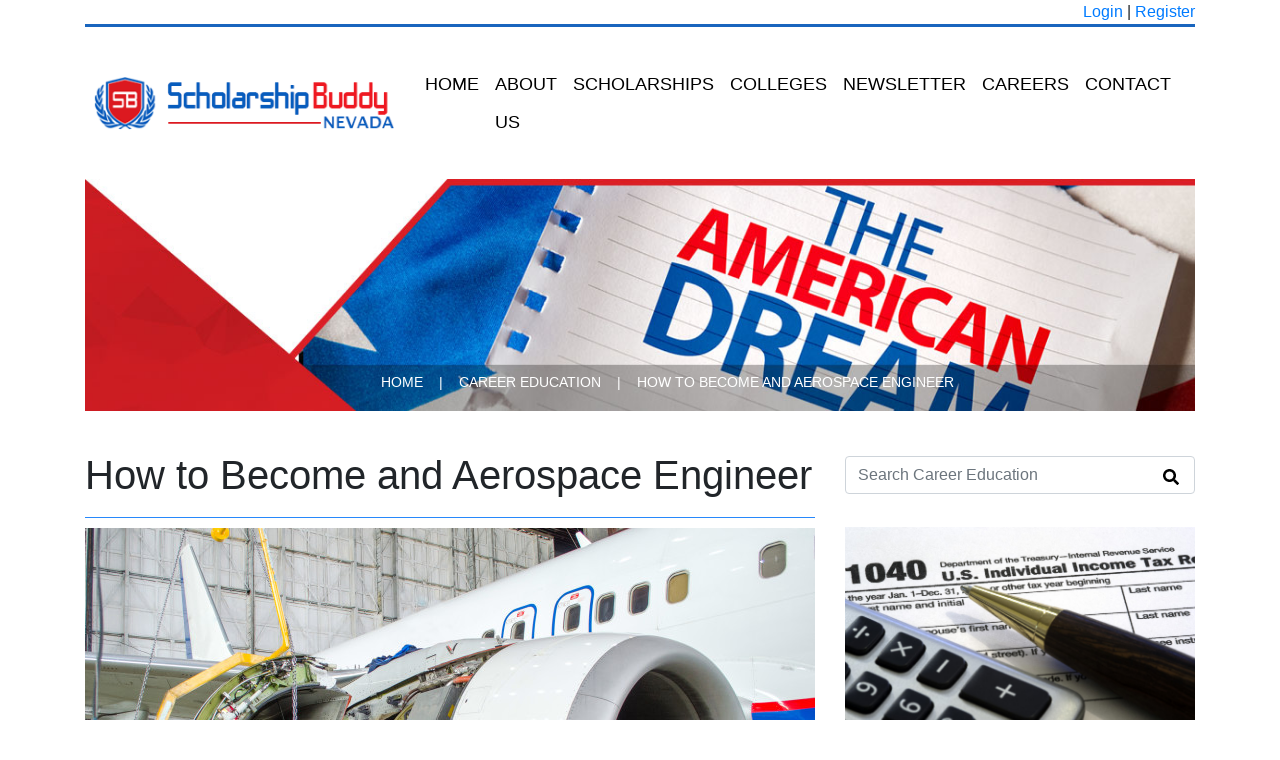

--- FILE ---
content_type: text/html; charset=utf-8
request_url: https://scholarshipbuddynevada.com/career-education/66882/how-to-become-and-aerospace-engineer
body_size: 5305
content:
<!doctype html>
<html lang="en" xmlns:https="http://www.w3.org/1999/xhtml">
<head>
    <!-- adsense-auto-ads -->
        <script data-ad-client="ca-pub-1982086789654211" async
                src="https://pagead2.googlesyndication.com/pagead/js/adsbygoogle.js"></script>

    <!-- Global site tag (gtag.js) - Google Analytics -->
        <script async src="https://www.googletagmanager.com/gtag/js?id=UA-4298132-8"></script>
        <script>
            window.dataLayer = window.dataLayer || [];

            function gtag() {
                dataLayer.push(arguments);
            }

            gtag('js', new Date());
                        gtag('config', 'UA-4298132-8');
             gtag('config', 'UA-4298132-9');         </script>
    
    <meta charset="utf-8">
    <meta http-equiv="X-UA-Compatible" content="IE=edge">
    <meta name="viewport" content="width=device-width, initial-scale=1, shrink-to-fit=no">
    <meta name="csrf-token" content="82VkpCpNv39Dw9IvDYde4YWoSfgkyR2gvv8UZs7Y">
    
    <title>How to Become and Aerospace Engineer in Nevada</title>
    <meta name="keywords" content="How to Become and Aerospace Engineer in Nevada">
    <meta name="description" content="Are you curious on How to Become and Aerospace Engineer in Nevada.  We outline the necessary steps needed, including education and training you will need in Nevada.">

    <meta property="og:title" content="How to Become and Aerospace Engineer in Nevada">
    <meta property="og:description" content="Are you curious on How to Become and Aerospace Engineer in Nevada.  We outline the necessary steps needed, including education and training you will need in Nevada."/>

    <link rel="canonical" href="https://scholarshipbuddynevada.com/career-education/66882/how-to-become-and-aerospace-engineer"/>

    <link rel="stylesheet" href="/css/vendor.css?id=c2d23b3e164df492041fbae1a9babc47">
    <link rel="stylesheet" href="/css/app.css?id=24847fcbdb7e4d20f401bbdf4c8a2ca6">

    <link rel="apple-touch-icon" href="https://scholarshipbuddynevada.com/images/favs/apple-icon-120x120.png">
    <link rel="apple-touch-icon" sizes="57x57" href="https://scholarshipbuddynevada.com/images/favs/apple-icon-57x57.png">
    <link rel="apple-touch-icon" sizes="60x60" href="https://scholarshipbuddynevada.com/images/favs/apple-icon-60x60.png">
    <link rel="apple-touch-icon" sizes="72x72" href="https://scholarshipbuddynevada.com/images/favs/apple-icon-72x72.png">
    <link rel="apple-touch-icon" sizes="76x76" href="https://scholarshipbuddynevada.com/images/favs/apple-icon-76x76.png">
    <link rel="apple-touch-icon" sizes="114x114" href="https://scholarshipbuddynevada.com/images/favs/apple-icon-114x114.png">
    <link rel="apple-touch-icon" sizes="120x120" href="https://scholarshipbuddynevada.com/images/favs/apple-icon-120x120.png">
    <link rel="apple-touch-icon" sizes="144x144" href="https://scholarshipbuddynevada.com/images/favs/apple-icon-144x144.png">
    <link rel="apple-touch-icon" sizes="152x152" href="https://scholarshipbuddynevada.com/images/favs/apple-icon-152x152.png">
    <link rel="apple-touch-icon" sizes="180x180" href="https://scholarshipbuddynevada.com/images/favs/apple-icon-180x180.png">
    <link rel="icon" type="image/png" sizes="192x192" href="https://scholarshipbuddynevada.com/images/favs/android-icon-192x192.png">
    <link rel="icon" type="image/png" sizes="32x32" href="https://scholarshipbuddynevada.com/images/favs/favicon-32x32.png">
    <link rel="icon" type="image/png" sizes="96x96" href="https://scholarshipbuddynevada.com/images/favs/favicon-96x96.png">
    <link rel="icon" type="image/png" sizes="16x16" href="https://scholarshipbuddynevada.com/images/favs/favicon-16x16.png">
    <link rel="manifest" href="https://scholarshipbuddynevada.com/images/favs/manifest.json">
    <meta name="msapplication-TileColor" content="#ffffff">
    <meta name="msapplication-TileImage" content="/images/favs/ms-icon-144x144.png">
    <meta name="theme-color" content="#ffffff">

        
    
</head>
<body>



<div class="container">
    <div class="text-right">
                    <a href="https://scholarshipbuddynevada.com/login">Login</a> | <a href="https://scholarshipbuddynevada.com/register">Register</a>
            </div>
</div>
<div class="container-full">

    <div class="container">
        
        <header>
            <nav class="navbar navbar-expand-xl navbar-light bg-white" id="main-nav">
                <a class="navbar-brand" href="https://scholarshipbuddynevada.com"><img alt="nevada" class="img-fluid"
                                                                        src="https://scholarshipbuddynevada.com/images/logo-nevada.png"></a>
                <button class="navbar-toggler" type="button" data-toggle="collapse" data-target="#topNavBar"
                        aria-controls="topNavBar" aria-expanded="false"
                        aria-label="Toggle navigation">
                    <span class="navbar-toggler-icon"></span>
                </button>
                <div class="collapse navbar-collapse" id="topNavBar">
                    <ul class="navbar-nav">
                        
                                                    <li class="nav-item ">
                                <a class="nav-link"
                                   href="/">Home</a>
                            </li>
                                                    <li class="nav-item ">
                                <a class="nav-link"
                                   href="https://scholarshipbuddynevada.com/about-us">About Us</a>
                            </li>
                                                    <li class="nav-item ">
                                <a class="nav-link"
                                   href="https://scholarshipbuddynevada.com/scholarships">Scholarships</a>
                            </li>
                                                    <li class="nav-item ">
                                <a class="nav-link"
                                   href="https://scholarshipbuddynevada.com/colleges">Colleges</a>
                            </li>
                                                    <li class="nav-item ">
                                <a class="nav-link"
                                   href="https://scholarshipbuddynevada.com/newsletter">Newsletter</a>
                            </li>
                                                    <li class="nav-item ">
                                <a class="nav-link"
                                   href="https://scholarshipbuddynevada.com/careers">Careers</a>
                            </li>
                                                    <li class="nav-item ">
                                <a class="nav-link"
                                   href="https://scholarshipbuddynevada.com/contact-us">Contact</a>
                            </li>
                                            </ul>
                </div>
            </nav>
        </header>
    </div>
</div>

            <div class="container">
            <div class="top-image-container">
                
                <img alt="Scholarhips" class="img-responsive" width="100%"
                     src="https://scholarshipbuddynevada.com/scholarship-images/top-images/nevada-wages.jpg" title="wages">
                <div class="top-image-overlay">
                                            <nav class="navbar-expand-sm navbar-light">
                            <div class="collapse navbar-collapse show">
                                <ul itemscope itemtype="https://schema.org/BreadcrumbList" class="navbar-nav mr-auto">
                                    <li class="nav-item" itemprop="itemListElement" itemscope
                                        itemtype="https://schema.org/ListItem">
                                        <a itemprop="item" class="nav-link" href="/"><span
                                                    itemprop="name">Home</span></a>
                                        <meta itemprop="position" content="1"/>
                                    </li>
                                    <li class="nav-item">
                                        <a class="nav-link">|</a></li>
                                        <li class="nav-item" itemprop="itemListElement" itemscope itemtype="https://schema.org/ListItem">
        <a itemprop="item" class="nav-link" href="https://scholarshipbuddynevada.com/careers"><span
                    itemprop="name">Career Education</span></a>
        <meta itemprop="position" content="2"/>
    </li>
    <li class="nav-item"><a class="nav-link">|</a></li>
    <li class="nav-item" itemprop="itemListElement" itemscope itemtype="https://schema.org/ListItem">
        <a itemprop="item" class="nav-link active" href="https://scholarshipbuddynevada.com/career-education/66882/how-to-become-and-aerospace-engineer"><span
                    itemprop="name">How to Become and Aerospace Engineer</span></a>
        <meta itemprop="position" content="3"/>
    </li>
                                </ul>
                            </div>
                        </nav>
                                    </div>
            </div>
        </div>
    
<div class="container">
    


    <div class="flash-message">
                                                                                            </div>

        <article id="wage-detail-container" itemscope itemtype="https://schema.org/Article">
        <meta itemprop="author publisher" content="Scholarship Buddy Nevada">
        <meta itemprop="datePublished" content="">
        <meta itemprop="dateModified" content="2018-07-31 13:16:07">

        <div class="row">
            <h1 class="col col-12 col-md-8" itemprop="name headline">How to Become and Aerospace Engineer</h1>
            <div class="col col-12 col-md-4">
                <form method="POST" action="https://scholarshipbuddynevada.com/search/wages" id="search-form"><input type="hidden" name="_token" value="82VkpCpNv39Dw9IvDYde4YWoSfgkyR2gvv8UZs7Y">
                <div class="search-bar-with-icon">
                    <input class="form-control" type="text" name="query" id="query" placeholder="Search Career Education">
                    <a href="#"><i class="fas fa-search" style="position: absolute; right: 16px; top: 13px;"></i></a>
                </div>

                </form>
            </div>
        </div>

        <div class="row">
            <div class="col col-12 col-md-8 wages">
                <div class="interior-divider" style="margin-bottom: 10px;"></div>

                <div class="wages-top">
                    <img itemprop="image" src="https://dcivweuyzxz66.cloudfront.net/wages/how-to-become-and-aerospace-engineer-527-detail.jpg"
                         class="img-responsive" width="100%">
                    <div class="wages-overlay d-none d-md-block">
                        <div class="row" id="wages-top">
                            <div class="col col-4">
                                <span>EXPECTED WAGE:</span><br> $101,000.00                            </div>
                            <div class="col col-4">
                                <span>Unemployment:</span><br> 1.5%
                            </div>
                            <div class="col col-4">
                                <span>Education:</span><br> Bachelor&#039;s degree
                            </div>
                        </div>
                    </div>

                </div>

                <div itemprop="articleBody">
                    <p id="wages-intro">
                        Aerospace engineers use the principles of calculus, trigonometry, and other advanced topics in mathematics for analysis, design, and troubleshooting in their work. Aerospace engineers must have a bachelor’s degree in aerospace engineering or some other field of engineering or science related to aerospace systems. Some aerospace engineers work on projects that are related to national defense and thus require security clearances. U.S. citizenship may be required for certain types and levels of clearances.
                    </p>
                    <div class="clearfix"></div>

                                                                                        
                            <h4 itemprop="articleSection">Education &amp; Training</h4>
                            <p>Typically, aerospace engineers require a bachelor's degree for entry-level positions. Individuals in high school who are considering a career in this field ideally should study the following courses: calculus, physics, trigonometry, algebra, math and chemistry.<br />
<br />
Bachelor degree programs combine laboratory work, classroom and field studies. Topics covered include: propulsion, mechanics, engineering principals, control and stability and the study of how moving objects interact with air; aka aerodynamics.<br />
<br />
Certain universities and colleges offer a variety of cooperative programs in order to give students practical experience. These programs are offered in partnership with industry to give students a feel for the real world as they complete their studies. Internships and cooperative programs enable students to finance a portion of their schooling while gaining valuable experience.<br />
<br />
There are 5 year programs offered at some universities that lead to both a master's degree and a bachelor's degree once completed. Obtaining a graduate degree will enable an engineer to work at a university to conduct development or research or as an instructor. ABET is the accrediting body that programs within aerospace engineering fall into.</p>
                            <div class="clearfix"></div>
                                                                    
                            <h4 itemprop="articleSection">Licenses, Certifications, and Registrations</h4>
                            <p>At entry level positions, aerospace engineers are not required to licensed. A Professional Engineer or PE license may be sought by more experienced engineers who take on additional responsibility. Licensure typically has the following requirements:<br />
<br />
A) An ABET accredited degree from an engineering program<br />
<br />
B) Relevant work experience<br />
<br />
C) Passing the FE or Fundamentals of Engineering exam<br />
<br />
D) Passing the Professional Engineering exam<br />
<br />
It is possible for the FE or Fundamentals of Engineering exam to be taken immediately after graduating with a bachelor's degree. Commonly, Engineers who pass this exam are referred to as EIs or Engineer Interns or EITs as Engineers In Training. EITs are able to take the second exam after they obtain proper work experience. The second exam is known as the PE exam or Principals and Practice of Engineering exam.<br />
<br />
Different places require that engineers undergo continuous education courses in order to keep their licenses active.</p>
                            <div class="clearfix"></div>
                                                                    
                            <h4 itemprop="articleSection">Skills and Qualities that will Help</h4>
                            <p>Analytical Skills: Problem solving is an important part of this job description. Aerospace engineers need to be able to identify certain design elements that may not meet strict requirements and then have the ability to formulate alternatives to improve their overall performance.<br />
<br />
Math Skills: Principals of trigonometry and calculus are utilized along with other advanced topics in design and analysis for troubleshooting.<br />
<br />
Critical Thinking Skills: It is necessary for aerospace engineers to be able to translate certain issues into requirements and determine why a specific design does not work. They have to be able to discover the correct question to ask and then work to find an acceptable solution.<br />
<br />
Writing Skills: Aerospace engineers have to be able to articulate their ideas by writing papers that clearly explain their designs and create documentation for future reference.</p>
                            <div class="clearfix"></div>
                                                                    
                            <h4 itemprop="articleSection">How To Advance</h4>
                            <p>Some aerospace engineers may wish to advance on to supervise a team of technicians or engineers. They may decide to take further training and become technical specialists. Engineering managers is another avenue for those who want to move into more executive positions. Note that preparation to take on a managerial position typically requires time as an apprentice under a more advanced aerospace engineer.</p>
                            <div class="clearfix"></div>
                                                                                                                                                                                                                                            </div>

            </div>

            <div class="col col-12 col-md-4 text-center">
                                <div class="wage-list-side row">
                                            <div class="col-6 col-md-12">
                            <a href="https://scholarshipbuddynevada.com/career-education/66925/how-to-become-an-accountant-or-auditor"><img
                                        class="img-responsive" width="100%"
                                        src="https://dcivweuyzxz66.cloudfront.net/wages/how-to-become-an-accountant-or-auditor-570-detail.jpg"
                                        alt="How to Become an Accountant or Auditor"></a><br>
                            <a href="https://scholarshipbuddynevada.com/career-education/66925/how-to-become-an-accountant-or-auditor">How to Become an Accountant or Auditor</a>
                        </div>
                                            <div class="col-6 col-md-12">
                            <a href="https://scholarshipbuddynevada.com/career-education/66869/how-to-become-a-producer-or-director"><img
                                        class="img-responsive" width="100%"
                                        src="https://dcivweuyzxz66.cloudfront.net/wages/how-to-become-a-producer-or-director-514-detail.jpg"
                                        alt="How to Become a Producer or Director"></a><br>
                            <a href="https://scholarshipbuddynevada.com/career-education/66869/how-to-become-a-producer-or-director">How to Become a Producer or Director</a>
                        </div>
                                            <div class="col-6 col-md-12">
                            <a href="https://scholarshipbuddynevada.com/career-education/66854/how-to-become-an-actuary"><img
                                        class="img-responsive" width="100%"
                                        src="https://dcivweuyzxz66.cloudfront.net/wages/how-to-become-an-actuary-499-detail.jpg"
                                        alt="How to Become an Actuary"></a><br>
                            <a href="https://scholarshipbuddynevada.com/career-education/66854/how-to-become-an-actuary">How to Become an Actuary</a>
                        </div>
                                            <div class="col-6 col-md-12">
                            <a href="https://scholarshipbuddynevada.com/career-education/66862/how-to-become-an-advertising-promotions-or-marketing-manager"><img
                                        class="img-responsive" width="100%"
                                        src="https://dcivweuyzxz66.cloudfront.net/wages/how-to-become-an-advertising-promotions-or-marketing-manager-507-detail.jpg"
                                        alt="How to Become an Advertising, Promotions, or Marketing Manager"></a><br>
                            <a href="https://scholarshipbuddynevada.com/career-education/66862/how-to-become-an-advertising-promotions-or-marketing-manager">How to Become an Advertising, Promotions, or Marketing Manager</a>
                        </div>
                                            <div class="col-6 col-md-12">
                            <a href="https://scholarshipbuddynevada.com/career-education/66906/how-to-become-an-agricultural-engineer"><img
                                        class="img-responsive" width="100%"
                                        src="https://dcivweuyzxz66.cloudfront.net/wages/how-to-become-an-agricultural-engineer-551-detail.jpg"
                                        alt="How to Become an Agricultural Engineer"></a><br>
                            <a href="https://scholarshipbuddynevada.com/career-education/66906/how-to-become-an-agricultural-engineer">How to Become an Agricultural Engineer</a>
                        </div>
                                            <div class="col-6 col-md-12">
                            <a href="https://scholarshipbuddynevada.com/career-education/66878/how-to-become-an-airline-or-commercial-pilot"><img
                                        class="img-responsive" width="100%"
                                        src="https://dcivweuyzxz66.cloudfront.net/wages/how-to-become-an-airline-or-commercial-pilot-523-detail.jpg"
                                        alt="How to Become an Airline or Commercial Pilot"></a><br>
                            <a href="https://scholarshipbuddynevada.com/career-education/66878/how-to-become-an-airline-or-commercial-pilot">How to Become an Airline or Commercial Pilot</a>
                        </div>
                                            <div class="col-6 col-md-12">
                            <a href="https://scholarshipbuddynevada.com/career-education/66727/how-to-become-an-anthropologist-or-archaeologist"><img
                                        class="img-responsive" width="100%"
                                        src="https://dcivweuyzxz66.cloudfront.net/wages/how-to-become-an-anthropologist-or-archaeologist-372-detail.jpg"
                                        alt="How to Become an Anthropologist or Archaeologist"></a><br>
                            <a href="https://scholarshipbuddynevada.com/career-education/66727/how-to-become-an-anthropologist-or-archaeologist">How to Become an Anthropologist or Archaeologist</a>
                        </div>
                                            <div class="col-6 col-md-12">
                            <a href="https://scholarshipbuddynevada.com/career-education/66911/how-to-become-an-architect"><img
                                        class="img-responsive" width="100%"
                                        src="https://dcivweuyzxz66.cloudfront.net/wages/how-to-become-an-architect-556-detail.jpg"
                                        alt="How to Become an Architect"></a><br>
                            <a href="https://scholarshipbuddynevada.com/career-education/66911/how-to-become-an-architect">How to Become an Architect</a>
                        </div>
                                    </div>
            </div>
        </div>
    </article>
</div>

<form id="logout-form" action="https://scholarshipbuddynevada.com/logout" method="POST" style="display: none;">
    <input type="hidden" name="_token" value="82VkpCpNv39Dw9IvDYde4YWoSfgkyR2gvv8UZs7Y" autocomplete="off">
</form>

<footer>
    <div class="container">
        <div id="footer-links">
            <div class="row">
                <div class="col col-md-4">
                    <h4><a href="https://scholarshipbuddynevada.com/about-us">About Scholarship Buddy Nevada</a></h4>
                    <p>Scholarship Buddy Nevada focuses on providing scholarship information to high school and college students in the state of Nevada.  We pride ourselves on having the most in depth information available to Nevada students ... <a href="https://scholarshipbuddynevada.com/about-us">more</a></p>
                    <p class="d-none"><a href="https://scholarshipbuddynevada.com/all-scholarships">All Scholarships</a></p>
                </div>
                <div class="col col-md-4 text-center">
                    <h4>Quick Links</h4>
                    <ul>
                                                                                                            <li>
                                    <a href="https://scholarshipbuddynevada.com/about-us">About Us</a>
                                </li>
                                                                                                                <li>
                                    <a href="https://scholarshipbuddynevada.com/scholarships">Scholarships</a>
                                </li>
                                                                                                                <li>
                                    <a href="https://scholarshipbuddynevada.com/colleges">Colleges</a>
                                </li>
                                                                                                                <li>
                                    <a href="https://scholarshipbuddynevada.com/newsletter">Newsletter</a>
                                </li>
                                                                                                                <li>
                                    <a href="https://scholarshipbuddynevada.com/register">Scholarship Match Registration</a>
                                </li>
                                                                                                                <li>
                                    <a href="https://scholarshipbuddynevada.com/careers">Careers</a>
                                </li>
                                                                                                                <li>
                                    <a href="https://scholarshipbuddynevada.com/articles">Articles</a>
                                </li>
                                                                                                                <li>
                                    <a href="https://scholarshipbuddynevada.com/scholarship-submission">Add Your Scholarship</a>
                                </li>
                                                                                                                                                    <li><a href="https://scholarshipbuddynevada.com/login">Login</a></li>
                                                                                    
                        
                        

                    </ul>

                </div>
                <div class="col col-md-4 text-right">
                    <h4>Contact Us</h4>

                    <br>
                    Las Vegas, Nevada<br>
                    89106

                    <p>
                        <a href="https://scholarshipbuddynevada.com/contact-us">Contact Us</a>
                    </p>

                    <i class="fab fa-facebook-square fa-2x"></i>
                    <i class="fab fa-linkedin fa-2x"></i>
                    <i class="fab fa-twitter-square fa-2x"></i>
                    <i class="fab fa-instagram fa-2x"></i>

                </div>
            </div>
        </div>
    </div>
</footer>
<footer id="footer-copy">
    <div class="container">

        <div class="row">
            <div class="col-12 text-center">
                Copyright &copy; 2017 - 2026. All Rights Reserved.
            </div>
        </div>

    </div>
</footer>


<script type="text/javascript" src="/js/vendor.js?id=263f3574f226499fec1094cddd56ccdd"></script>
<script type="text/javascript" src="/js/app.js?id=cb21d1b45a86ca268f916e6d8b6aca48"></script>


</body>
</html>


--- FILE ---
content_type: text/html; charset=utf-8
request_url: https://www.google.com/recaptcha/api2/aframe
body_size: 264
content:
<!DOCTYPE HTML><html><head><meta http-equiv="content-type" content="text/html; charset=UTF-8"></head><body><script nonce="po1t2JePDR29EotzGeSkwA">/** Anti-fraud and anti-abuse applications only. See google.com/recaptcha */ try{var clients={'sodar':'https://pagead2.googlesyndication.com/pagead/sodar?'};window.addEventListener("message",function(a){try{if(a.source===window.parent){var b=JSON.parse(a.data);var c=clients[b['id']];if(c){var d=document.createElement('img');d.src=c+b['params']+'&rc='+(localStorage.getItem("rc::a")?sessionStorage.getItem("rc::b"):"");window.document.body.appendChild(d);sessionStorage.setItem("rc::e",parseInt(sessionStorage.getItem("rc::e")||0)+1);localStorage.setItem("rc::h",'1768999935992');}}}catch(b){}});window.parent.postMessage("_grecaptcha_ready", "*");}catch(b){}</script></body></html>